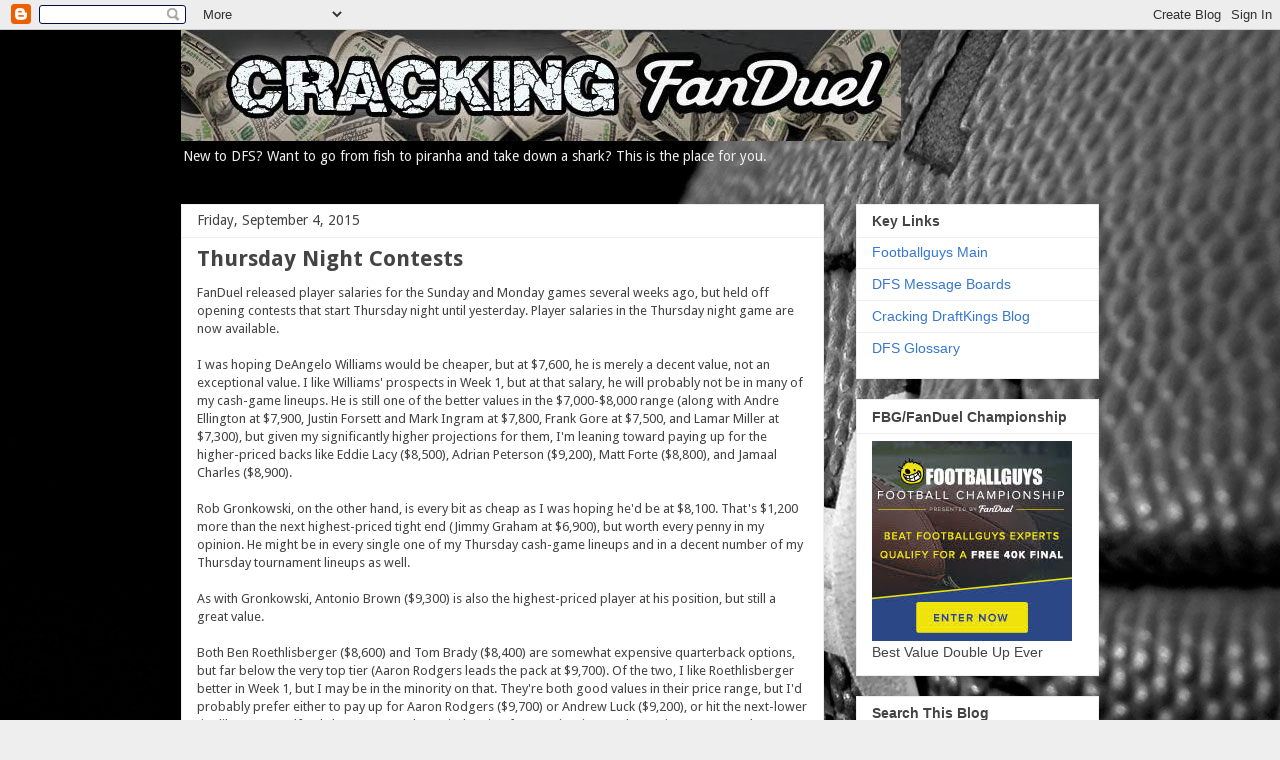

--- FILE ---
content_type: text/html; charset=UTF-8
request_url: http://crackingfanduel.footballguys.com/2015/09/thursday-night-contests.html
body_size: 16448
content:
<!DOCTYPE html>
<html class='v2' dir='ltr' xmlns='http://www.w3.org/1999/xhtml' xmlns:b='http://www.google.com/2005/gml/b' xmlns:data='http://www.google.com/2005/gml/data' xmlns:expr='http://www.google.com/2005/gml/expr'>
<head>
<link href='https://www.blogger.com/static/v1/widgets/335934321-css_bundle_v2.css' rel='stylesheet' type='text/css'/>
<meta content='width=1100' name='viewport'/>
<meta content='text/html; charset=UTF-8' http-equiv='Content-Type'/>
<meta content='blogger' name='generator'/>
<link href='http://crackingfanduel.footballguys.com/favicon.ico' rel='icon' type='image/x-icon'/>
<link href='http://crackingfanduel.footballguys.com/2015/09/thursday-night-contests.html' rel='canonical'/>
<link rel="alternate" type="application/atom+xml" title="Cracking FanDuel - Atom" href="http://crackingfanduel.footballguys.com/feeds/posts/default" />
<link rel="alternate" type="application/rss+xml" title="Cracking FanDuel - RSS" href="http://crackingfanduel.footballguys.com/feeds/posts/default?alt=rss" />
<link rel="service.post" type="application/atom+xml" title="Cracking FanDuel - Atom" href="https://www.blogger.com/feeds/4514069834406158982/posts/default" />

<link rel="alternate" type="application/atom+xml" title="Cracking FanDuel - Atom" href="http://crackingfanduel.footballguys.com/feeds/8458222404251061823/comments/default" />
<!--Can't find substitution for tag [blog.ieCssRetrofitLinks]-->
<meta content='http://crackingfanduel.footballguys.com/2015/09/thursday-night-contests.html' property='og:url'/>
<meta content='Thursday Night Contests' property='og:title'/>
<meta content='The definitive DFS blog covering the daily football scene at FanDuel.' property='og:description'/>
<title>Thursday Night Contests | Cracking FanDuel</title>
<style type='text/css'>@font-face{font-family:'Droid Sans';font-style:normal;font-weight:400;font-display:swap;src:url(//fonts.gstatic.com/s/droidsans/v19/SlGVmQWMvZQIdix7AFxXkHNSbRYXags.woff2)format('woff2');unicode-range:U+0000-00FF,U+0131,U+0152-0153,U+02BB-02BC,U+02C6,U+02DA,U+02DC,U+0304,U+0308,U+0329,U+2000-206F,U+20AC,U+2122,U+2191,U+2193,U+2212,U+2215,U+FEFF,U+FFFD;}@font-face{font-family:'Droid Sans';font-style:normal;font-weight:700;font-display:swap;src:url(//fonts.gstatic.com/s/droidsans/v19/SlGWmQWMvZQIdix7AFxXmMh3eDs1ZyHKpWg.woff2)format('woff2');unicode-range:U+0000-00FF,U+0131,U+0152-0153,U+02BB-02BC,U+02C6,U+02DA,U+02DC,U+0304,U+0308,U+0329,U+2000-206F,U+20AC,U+2122,U+2191,U+2193,U+2212,U+2215,U+FEFF,U+FFFD;}</style>
<style id='page-skin-1' type='text/css'><!--
/*
-----------------------------------------------
Blogger Template Style
Name:     Awesome Inc.
Designer: Tina Chen
URL:      tinachen.org
----------------------------------------------- */
/* Content
----------------------------------------------- */
body {
font: normal normal 13px Droid Sans;
color: #444444;
background: #eeeeee url(http://4.bp.blogspot.com/-CmvkEVRtYoY/VdpYul-loJI/AAAAAAAAajY/bzg3Qw8oe4Q/s0/FootballRight-small2.jpg) no-repeat fixed top left;
}
html body .content-outer {
min-width: 0;
max-width: 100%;
width: 100%;
}
a:link {
text-decoration: none;
color: #3778cd;
}
a:visited {
text-decoration: none;
color: #4d469c;
}
a:hover {
text-decoration: underline;
color: #3778cd;
}
.body-fauxcolumn-outer .cap-top {
position: absolute;
z-index: 1;
height: 276px;
width: 100%;
background: transparent none repeat-x scroll top left;
_background-image: none;
}
/* Columns
----------------------------------------------- */
.content-inner {
padding: 0;
}
.header-inner .section {
margin: 0 16px;
}
.tabs-inner .section {
margin: 0 16px;
}
.main-inner {
padding-top: 30px;
}
.main-inner .column-center-inner,
.main-inner .column-left-inner,
.main-inner .column-right-inner {
padding: 0 5px;
}
*+html body .main-inner .column-center-inner {
margin-top: -30px;
}
#layout .main-inner .column-center-inner {
margin-top: 0;
}
/* Header
----------------------------------------------- */
.header-outer {
margin: 0 0 0 0;
background: transparent none repeat scroll 0 0;
}
.Header h1 {
font: normal bold 40px Droid Sans;
color: #444444;
text-shadow: 0 0 -1px #000000;
}
.Header h1 a {
color: #444444;
}
.Header .description {
font: normal normal 14px Droid Sans;
color: #eeeeee;
}
.header-inner .Header .titlewrapper,
.header-inner .Header .descriptionwrapper {
padding-left: 0;
padding-right: 0;
margin-bottom: 0;
}
.header-inner .Header .titlewrapper {
padding-top: 22px;
}
/* Tabs
----------------------------------------------- */
.tabs-outer {
overflow: hidden;
position: relative;
background: #eeeeee url(//www.blogblog.com/1kt/awesomeinc/tabs_gradient_light.png) repeat scroll 0 0;
}
#layout .tabs-outer {
overflow: visible;
}
.tabs-cap-top, .tabs-cap-bottom {
position: absolute;
width: 100%;
border-top: 1px solid #999999;
}
.tabs-cap-bottom {
bottom: 0;
}
.tabs-inner .widget li a {
display: inline-block;
margin: 0;
padding: .6em 1.5em;
font: normal bold 14px Droid Sans;
color: #444444;
border-top: 1px solid #999999;
border-bottom: 1px solid #999999;
border-left: 1px solid #999999;
height: 16px;
line-height: 16px;
}
.tabs-inner .widget li:last-child a {
border-right: 1px solid #999999;
}
.tabs-inner .widget li.selected a, .tabs-inner .widget li a:hover {
background: #666666 url(//www.blogblog.com/1kt/awesomeinc/tabs_gradient_light.png) repeat-x scroll 0 -100px;
color: #ffffff;
}
/* Headings
----------------------------------------------- */
h2 {
font: normal bold 14px Arial, Tahoma, Helvetica, FreeSans, sans-serif;
color: #444444;
}
/* Widgets
----------------------------------------------- */
.main-inner .section {
margin: 0 27px;
padding: 0;
}
.main-inner .column-left-outer,
.main-inner .column-right-outer {
margin-top: 0;
}
#layout .main-inner .column-left-outer,
#layout .main-inner .column-right-outer {
margin-top: 0;
}
.main-inner .column-left-inner,
.main-inner .column-right-inner {
background: transparent none repeat 0 0;
-moz-box-shadow: 0 0 0 rgba(0, 0, 0, .2);
-webkit-box-shadow: 0 0 0 rgba(0, 0, 0, .2);
-goog-ms-box-shadow: 0 0 0 rgba(0, 0, 0, .2);
box-shadow: 0 0 0 rgba(0, 0, 0, .2);
-moz-border-radius: 0;
-webkit-border-radius: 0;
-goog-ms-border-radius: 0;
border-radius: 0;
}
#layout .main-inner .column-left-inner,
#layout .main-inner .column-right-inner {
margin-top: 0;
}
.sidebar .widget {
font: normal normal 14px Arial, Tahoma, Helvetica, FreeSans, sans-serif;
color: #444444;
}
.sidebar .widget a:link {
color: #3778cd;
}
.sidebar .widget a:visited {
color: #4d469c;
}
.sidebar .widget a:hover {
color: #3778cd;
}
.sidebar .widget h2 {
text-shadow: 0 0 -1px #000000;
}
.main-inner .widget {
background-color: #ffffff;
border: 1px solid #eeeeee;
padding: 0 15px 15px;
margin: 20px -16px;
-moz-box-shadow: 0 0 20px rgba(0, 0, 0, .2);
-webkit-box-shadow: 0 0 20px rgba(0, 0, 0, .2);
-goog-ms-box-shadow: 0 0 20px rgba(0, 0, 0, .2);
box-shadow: 0 0 20px rgba(0, 0, 0, .2);
-moz-border-radius: 0;
-webkit-border-radius: 0;
-goog-ms-border-radius: 0;
border-radius: 0;
}
.main-inner .widget h2 {
margin: 0 -15px;
padding: .6em 15px .5em;
border-bottom: 1px solid transparent;
}
.footer-inner .widget h2 {
padding: 0 0 .4em;
border-bottom: 1px solid transparent;
}
.main-inner .widget h2 + div, .footer-inner .widget h2 + div {
border-top: 1px solid #eeeeee;
padding-top: 8px;
}
.main-inner .widget .widget-content {
margin: 0 -15px;
padding: 7px 15px 0;
}
.main-inner .widget ul, .main-inner .widget #ArchiveList ul.flat {
margin: -8px -15px 0;
padding: 0;
list-style: none;
}
.main-inner .widget #ArchiveList {
margin: -8px 0 0;
}
.main-inner .widget ul li, .main-inner .widget #ArchiveList ul.flat li {
padding: .5em 15px;
text-indent: 0;
color: #666666;
border-top: 1px solid #eeeeee;
border-bottom: 1px solid transparent;
}
.main-inner .widget #ArchiveList ul li {
padding-top: .25em;
padding-bottom: .25em;
}
.main-inner .widget ul li:first-child, .main-inner .widget #ArchiveList ul.flat li:first-child {
border-top: none;
}
.main-inner .widget ul li:last-child, .main-inner .widget #ArchiveList ul.flat li:last-child {
border-bottom: none;
}
.post-body {
position: relative;
}
.main-inner .widget .post-body ul {
padding: 0 2.5em;
margin: .5em 0;
list-style: disc;
}
.main-inner .widget .post-body ul li {
padding: 0.25em 0;
margin-bottom: .25em;
color: #444444;
border: none;
}
.footer-inner .widget ul {
padding: 0;
list-style: none;
}
.widget .zippy {
color: #666666;
}
/* Posts
----------------------------------------------- */
body .main-inner .Blog {
padding: 0;
margin-bottom: 1em;
background-color: transparent;
border: none;
-moz-box-shadow: 0 0 0 rgba(0, 0, 0, 0);
-webkit-box-shadow: 0 0 0 rgba(0, 0, 0, 0);
-goog-ms-box-shadow: 0 0 0 rgba(0, 0, 0, 0);
box-shadow: 0 0 0 rgba(0, 0, 0, 0);
}
.main-inner .section:last-child .Blog:last-child {
padding: 0;
margin-bottom: 1em;
}
.main-inner .widget h2.date-header {
margin: 0 -15px 1px;
padding: 0 0 0 0;
font: normal normal 14px Droid Sans;
color: #444444;
background: transparent none no-repeat scroll top left;
border-top: 0 solid #eeeeee;
border-bottom: 1px solid transparent;
-moz-border-radius-topleft: 0;
-moz-border-radius-topright: 0;
-webkit-border-top-left-radius: 0;
-webkit-border-top-right-radius: 0;
border-top-left-radius: 0;
border-top-right-radius: 0;
position: static;
bottom: 100%;
right: 15px;
text-shadow: 0 0 -1px #000000;
}
.main-inner .widget h2.date-header span {
font: normal normal 14px Droid Sans;
display: block;
padding: .5em 15px;
border-left: 0 solid #eeeeee;
border-right: 0 solid #eeeeee;
}
.date-outer {
position: relative;
margin: 30px 0 20px;
padding: 0 15px;
background-color: #ffffff;
border: 1px solid #eeeeee;
-moz-box-shadow: 0 0 20px rgba(0, 0, 0, .2);
-webkit-box-shadow: 0 0 20px rgba(0, 0, 0, .2);
-goog-ms-box-shadow: 0 0 20px rgba(0, 0, 0, .2);
box-shadow: 0 0 20px rgba(0, 0, 0, .2);
-moz-border-radius: 0;
-webkit-border-radius: 0;
-goog-ms-border-radius: 0;
border-radius: 0;
}
.date-outer:first-child {
margin-top: 0;
}
.date-outer:last-child {
margin-bottom: 20px;
-moz-border-radius-bottomleft: 0;
-moz-border-radius-bottomright: 0;
-webkit-border-bottom-left-radius: 0;
-webkit-border-bottom-right-radius: 0;
-goog-ms-border-bottom-left-radius: 0;
-goog-ms-border-bottom-right-radius: 0;
border-bottom-left-radius: 0;
border-bottom-right-radius: 0;
}
.date-posts {
margin: 0 -15px;
padding: 0 15px;
clear: both;
}
.post-outer, .inline-ad {
border-top: 1px solid #eeeeee;
margin: 0 -15px;
padding: 15px 15px;
}
.post-outer {
padding-bottom: 10px;
}
.post-outer:first-child {
padding-top: 0;
border-top: none;
}
.post-outer:last-child, .inline-ad:last-child {
border-bottom: none;
}
.post-body {
position: relative;
}
.post-body img {
padding: 8px;
background: transparent;
border: 1px solid transparent;
-moz-box-shadow: 0 0 0 rgba(0, 0, 0, .2);
-webkit-box-shadow: 0 0 0 rgba(0, 0, 0, .2);
box-shadow: 0 0 0 rgba(0, 0, 0, .2);
-moz-border-radius: 0;
-webkit-border-radius: 0;
border-radius: 0;
}
h3.post-title, h4 {
font: normal bold 22px Droid Sans;
color: #444444;
}
h3.post-title a {
font: normal bold 22px Droid Sans;
color: #444444;
}
h3.post-title a:hover {
color: #3778cd;
text-decoration: underline;
}
.post-header {
margin: 0 0 1em;
}
.post-body {
line-height: 1.4;
}
.post-outer h2 {
color: #444444;
}
.post-footer {
margin: 1.5em 0 0;
}
#blog-pager {
padding: 15px;
font-size: 120%;
background-color: #ffffff;
border: 1px solid #eeeeee;
-moz-box-shadow: 0 0 20px rgba(0, 0, 0, .2);
-webkit-box-shadow: 0 0 20px rgba(0, 0, 0, .2);
-goog-ms-box-shadow: 0 0 20px rgba(0, 0, 0, .2);
box-shadow: 0 0 20px rgba(0, 0, 0, .2);
-moz-border-radius: 0;
-webkit-border-radius: 0;
-goog-ms-border-radius: 0;
border-radius: 0;
-moz-border-radius-topleft: 0;
-moz-border-radius-topright: 0;
-webkit-border-top-left-radius: 0;
-webkit-border-top-right-radius: 0;
-goog-ms-border-top-left-radius: 0;
-goog-ms-border-top-right-radius: 0;
border-top-left-radius: 0;
border-top-right-radius-topright: 0;
margin-top: 1em;
}
.blog-feeds, .post-feeds {
margin: 1em 0;
text-align: center;
color: #444444;
}
.blog-feeds a, .post-feeds a {
color: #3778cd;
}
.blog-feeds a:visited, .post-feeds a:visited {
color: #4d469c;
}
.blog-feeds a:hover, .post-feeds a:hover {
color: #3778cd;
}
.post-outer .comments {
margin-top: 2em;
}
/* Comments
----------------------------------------------- */
.comments .comments-content .icon.blog-author {
background-repeat: no-repeat;
background-image: url([data-uri]);
}
.comments .comments-content .loadmore a {
border-top: 1px solid #999999;
border-bottom: 1px solid #999999;
}
.comments .continue {
border-top: 2px solid #999999;
}
/* Footer
----------------------------------------------- */
.footer-outer {
margin: -20px 0 -1px;
padding: 20px 0 0;
color: #444444;
overflow: hidden;
}
.footer-fauxborder-left {
border-top: 1px solid #eeeeee;
background: #ffffff none repeat scroll 0 0;
-moz-box-shadow: 0 0 20px rgba(0, 0, 0, .2);
-webkit-box-shadow: 0 0 20px rgba(0, 0, 0, .2);
-goog-ms-box-shadow: 0 0 20px rgba(0, 0, 0, .2);
box-shadow: 0 0 20px rgba(0, 0, 0, .2);
margin: 0 -20px;
}
/* Mobile
----------------------------------------------- */
body.mobile {
background-size: auto;
}
.mobile .body-fauxcolumn-outer {
background: transparent none repeat scroll top left;
}
*+html body.mobile .main-inner .column-center-inner {
margin-top: 0;
}
.mobile .main-inner .widget {
padding: 0 0 15px;
}
.mobile .main-inner .widget h2 + div,
.mobile .footer-inner .widget h2 + div {
border-top: none;
padding-top: 0;
}
.mobile .footer-inner .widget h2 {
padding: 0.5em 0;
border-bottom: none;
}
.mobile .main-inner .widget .widget-content {
margin: 0;
padding: 7px 0 0;
}
.mobile .main-inner .widget ul,
.mobile .main-inner .widget #ArchiveList ul.flat {
margin: 0 -15px 0;
}
.mobile .main-inner .widget h2.date-header {
right: 0;
}
.mobile .date-header span {
padding: 0.4em 0;
}
.mobile .date-outer:first-child {
margin-bottom: 0;
border: 1px solid #eeeeee;
-moz-border-radius-topleft: 0;
-moz-border-radius-topright: 0;
-webkit-border-top-left-radius: 0;
-webkit-border-top-right-radius: 0;
-goog-ms-border-top-left-radius: 0;
-goog-ms-border-top-right-radius: 0;
border-top-left-radius: 0;
border-top-right-radius: 0;
}
.mobile .date-outer {
border-color: #eeeeee;
border-width: 0 1px 1px;
}
.mobile .date-outer:last-child {
margin-bottom: 0;
}
.mobile .main-inner {
padding: 0;
}
.mobile .header-inner .section {
margin: 0;
}
.mobile .post-outer, .mobile .inline-ad {
padding: 5px 0;
}
.mobile .tabs-inner .section {
margin: 0 10px;
}
.mobile .main-inner .widget h2 {
margin: 0;
padding: 0;
}
.mobile .main-inner .widget h2.date-header span {
padding: 0;
}
.mobile .main-inner .widget .widget-content {
margin: 0;
padding: 7px 0 0;
}
.mobile #blog-pager {
border: 1px solid transparent;
background: #ffffff none repeat scroll 0 0;
}
.mobile .main-inner .column-left-inner,
.mobile .main-inner .column-right-inner {
background: transparent none repeat 0 0;
-moz-box-shadow: none;
-webkit-box-shadow: none;
-goog-ms-box-shadow: none;
box-shadow: none;
}
.mobile .date-posts {
margin: 0;
padding: 0;
}
.mobile .footer-fauxborder-left {
margin: 0;
border-top: inherit;
}
.mobile .main-inner .section:last-child .Blog:last-child {
margin-bottom: 0;
}
.mobile-index-contents {
color: #444444;
}
.mobile .mobile-link-button {
background: #3778cd url(//www.blogblog.com/1kt/awesomeinc/tabs_gradient_light.png) repeat scroll 0 0;
}
.mobile-link-button a:link, .mobile-link-button a:visited {
color: #ffffff;
}
.mobile .tabs-inner .PageList .widget-content {
background: transparent;
border-top: 1px solid;
border-color: #999999;
color: #444444;
}
.mobile .tabs-inner .PageList .widget-content .pagelist-arrow {
border-left: 1px solid #999999;
}

--></style>
<style id='template-skin-1' type='text/css'><!--
body {
min-width: 950px;
}
.content-outer, .content-fauxcolumn-outer, .region-inner {
min-width: 950px;
max-width: 950px;
_width: 950px;
}
.main-inner .columns {
padding-left: 0px;
padding-right: 275px;
}
.main-inner .fauxcolumn-center-outer {
left: 0px;
right: 275px;
/* IE6 does not respect left and right together */
_width: expression(this.parentNode.offsetWidth -
parseInt("0px") -
parseInt("275px") + 'px');
}
.main-inner .fauxcolumn-left-outer {
width: 0px;
}
.main-inner .fauxcolumn-right-outer {
width: 275px;
}
.main-inner .column-left-outer {
width: 0px;
right: 100%;
margin-left: -0px;
}
.main-inner .column-right-outer {
width: 275px;
margin-right: -275px;
}
#layout {
min-width: 0;
}
#layout .content-outer {
min-width: 0;
width: 800px;
}
#layout .region-inner {
min-width: 0;
width: auto;
}
--></style>
<script type='text/javascript'>
        (function(i,s,o,g,r,a,m){i['GoogleAnalyticsObject']=r;i[r]=i[r]||function(){
        (i[r].q=i[r].q||[]).push(arguments)},i[r].l=1*new Date();a=s.createElement(o),
        m=s.getElementsByTagName(o)[0];a.async=1;a.src=g;m.parentNode.insertBefore(a,m)
        })(window,document,'script','https://www.google-analytics.com/analytics.js','ga');
        ga('create', 'UA-2062495-13', 'auto', 'blogger');
        ga('blogger.send', 'pageview');
      </script>
<script>
  (function(i,s,o,g,r,a,m){i['GoogleAnalyticsObject']=r;i[r]=i[r]||function(){
  (i[r].q=i[r].q||[]).push(arguments)},i[r].l=1*new Date();a=s.createElement(o),
  m=s.getElementsByTagName(o)[0];a.async=1;a.src=g;m.parentNode.insertBefore(a,m)
  })(window,document,'script','//www.google-analytics.com/analytics.js','ga');

  ga('create', 'UA-66868119-1', 'auto');
  ga('send', 'pageview');

</script>
<link href='https://www.blogger.com/dyn-css/authorization.css?targetBlogID=4514069834406158982&amp;zx=aa43b8b1-f13f-4690-9e8f-07b0e17b5c7b' media='none' onload='if(media!=&#39;all&#39;)media=&#39;all&#39;' rel='stylesheet'/><noscript><link href='https://www.blogger.com/dyn-css/authorization.css?targetBlogID=4514069834406158982&amp;zx=aa43b8b1-f13f-4690-9e8f-07b0e17b5c7b' rel='stylesheet'/></noscript>
<meta name='google-adsense-platform-account' content='ca-host-pub-1556223355139109'/>
<meta name='google-adsense-platform-domain' content='blogspot.com'/>

</head>
<body class='loading variant-light'>
<div class='navbar section' id='navbar' name='Navbar'><div class='widget Navbar' data-version='1' id='Navbar1'><script type="text/javascript">
    function setAttributeOnload(object, attribute, val) {
      if(window.addEventListener) {
        window.addEventListener('load',
          function(){ object[attribute] = val; }, false);
      } else {
        window.attachEvent('onload', function(){ object[attribute] = val; });
      }
    }
  </script>
<div id="navbar-iframe-container"></div>
<script type="text/javascript" src="https://apis.google.com/js/platform.js"></script>
<script type="text/javascript">
      gapi.load("gapi.iframes:gapi.iframes.style.bubble", function() {
        if (gapi.iframes && gapi.iframes.getContext) {
          gapi.iframes.getContext().openChild({
              url: 'https://www.blogger.com/navbar/4514069834406158982?po\x3d8458222404251061823\x26origin\x3dhttp://crackingfanduel.footballguys.com',
              where: document.getElementById("navbar-iframe-container"),
              id: "navbar-iframe"
          });
        }
      });
    </script><script type="text/javascript">
(function() {
var script = document.createElement('script');
script.type = 'text/javascript';
script.src = '//pagead2.googlesyndication.com/pagead/js/google_top_exp.js';
var head = document.getElementsByTagName('head')[0];
if (head) {
head.appendChild(script);
}})();
</script>
</div></div>
<div class='body-fauxcolumns'>
<div class='fauxcolumn-outer body-fauxcolumn-outer'>
<div class='cap-top'>
<div class='cap-left'></div>
<div class='cap-right'></div>
</div>
<div class='fauxborder-left'>
<div class='fauxborder-right'></div>
<div class='fauxcolumn-inner'>
</div>
</div>
<div class='cap-bottom'>
<div class='cap-left'></div>
<div class='cap-right'></div>
</div>
</div>
</div>
<div class='content'>
<div class='content-fauxcolumns'>
<div class='fauxcolumn-outer content-fauxcolumn-outer'>
<div class='cap-top'>
<div class='cap-left'></div>
<div class='cap-right'></div>
</div>
<div class='fauxborder-left'>
<div class='fauxborder-right'></div>
<div class='fauxcolumn-inner'>
</div>
</div>
<div class='cap-bottom'>
<div class='cap-left'></div>
<div class='cap-right'></div>
</div>
</div>
</div>
<div class='content-outer'>
<div class='content-cap-top cap-top'>
<div class='cap-left'></div>
<div class='cap-right'></div>
</div>
<div class='fauxborder-left content-fauxborder-left'>
<div class='fauxborder-right content-fauxborder-right'></div>
<div class='content-inner'>
<header>
<div class='header-outer'>
<div class='header-cap-top cap-top'>
<div class='cap-left'></div>
<div class='cap-right'></div>
</div>
<div class='fauxborder-left header-fauxborder-left'>
<div class='fauxborder-right header-fauxborder-right'></div>
<div class='region-inner header-inner'>
<div class='header section' id='header' name='Header'><div class='widget Header' data-version='1' id='Header1'>
<div id='header-inner'>
<a href='http://crackingfanduel.footballguys.com/' style='display: block'>
<img alt='Cracking FanDuel' height='111px; ' id='Header1_headerimg' src='https://blogger.googleusercontent.com/img/b/R29vZ2xl/AVvXsEgzdkhfkvsM_fqbO-osGhnNM58rsICPr_sScYEPGC8UEYeCX1u1JfvC7WajiXQNpVh1W3_yERq2VWGckFpABr1wng_EA66t4odanXfmwEMCQMFnqwdGgnvghn3GGsBXPPru8gRGG3loJ7E/s1600/cracking_fd_blog.jpg' style='display: block' width='720px; '/>
</a>
<div class='descriptionwrapper'>
<p class='description'><span>New to DFS? Want to go from fish to piranha and take down a shark? This is the place for you.</span></p>
</div>
</div>
</div></div>
</div>
</div>
<div class='header-cap-bottom cap-bottom'>
<div class='cap-left'></div>
<div class='cap-right'></div>
</div>
</div>
</header>
<div class='tabs-outer'>
<div class='tabs-cap-top cap-top'>
<div class='cap-left'></div>
<div class='cap-right'></div>
</div>
<div class='fauxborder-left tabs-fauxborder-left'>
<div class='fauxborder-right tabs-fauxborder-right'></div>
<div class='region-inner tabs-inner'>
<div class='tabs no-items section' id='crosscol' name='Cross-Column'></div>
<div class='tabs no-items section' id='crosscol-overflow' name='Cross-Column 2'></div>
</div>
</div>
<div class='tabs-cap-bottom cap-bottom'>
<div class='cap-left'></div>
<div class='cap-right'></div>
</div>
</div>
<div class='main-outer'>
<div class='main-cap-top cap-top'>
<div class='cap-left'></div>
<div class='cap-right'></div>
</div>
<div class='fauxborder-left main-fauxborder-left'>
<div class='fauxborder-right main-fauxborder-right'></div>
<div class='region-inner main-inner'>
<div class='columns fauxcolumns'>
<div class='fauxcolumn-outer fauxcolumn-center-outer'>
<div class='cap-top'>
<div class='cap-left'></div>
<div class='cap-right'></div>
</div>
<div class='fauxborder-left'>
<div class='fauxborder-right'></div>
<div class='fauxcolumn-inner'>
</div>
</div>
<div class='cap-bottom'>
<div class='cap-left'></div>
<div class='cap-right'></div>
</div>
</div>
<div class='fauxcolumn-outer fauxcolumn-left-outer'>
<div class='cap-top'>
<div class='cap-left'></div>
<div class='cap-right'></div>
</div>
<div class='fauxborder-left'>
<div class='fauxborder-right'></div>
<div class='fauxcolumn-inner'>
</div>
</div>
<div class='cap-bottom'>
<div class='cap-left'></div>
<div class='cap-right'></div>
</div>
</div>
<div class='fauxcolumn-outer fauxcolumn-right-outer'>
<div class='cap-top'>
<div class='cap-left'></div>
<div class='cap-right'></div>
</div>
<div class='fauxborder-left'>
<div class='fauxborder-right'></div>
<div class='fauxcolumn-inner'>
</div>
</div>
<div class='cap-bottom'>
<div class='cap-left'></div>
<div class='cap-right'></div>
</div>
</div>
<!-- corrects IE6 width calculation -->
<div class='columns-inner'>
<div class='column-center-outer'>
<div class='column-center-inner'>
<div class='main section' id='main' name='Main'><div class='widget Blog' data-version='1' id='Blog1'>
<div class='blog-posts hfeed'>

          <div class="date-outer">
        
<h2 class='date-header'><span>Friday, September 4, 2015</span></h2>

          <div class="date-posts">
        
<div class='post-outer'>
<div class='post hentry' itemprop='blogPost' itemscope='itemscope' itemtype='http://schema.org/BlogPosting'>
<meta content='4514069834406158982' itemprop='blogId'/>
<meta content='8458222404251061823' itemprop='postId'/>
<a name='8458222404251061823'></a>
<h3 class='post-title entry-title' itemprop='name'>
Thursday Night Contests
</h3>
<div class='post-header'>
<div class='post-header-line-1'></div>
</div>
<div class='post-body entry-content' id='post-body-8458222404251061823' itemprop='description articleBody'>
FanDuel released player salaries for the Sunday and Monday games several weeks ago, but held off opening contests that start Thursday night until yesterday. Player salaries in the Thursday night game are now available.<br />
<br />
I was hoping DeAngelo Williams would be cheaper, but at $7,600, he is merely a decent value, not an exceptional value. I like Williams' prospects in Week 1, but at that salary, he will probably not be in many of my cash-game lineups. He is still one of the better values in the $7,000-$8,000 range (along with Andre Ellington at $7,900, Justin Forsett and Mark Ingram at $7,800, Frank Gore at $7,500, and Lamar Miller at $7,300), but given my significantly higher projections for them, I'm leaning toward paying up for the higher-priced backs like Eddie Lacy ($8,500), Adrian Peterson ($9,200), Matt Forte ($8,800), and Jamaal Charles ($8,900).<br />
<br />
Rob Gronkowski, on the other hand, is every bit as cheap as I was hoping he'd be at $8,100. That's $1,200 more than the next highest-priced tight end (Jimmy Graham at $6,900), but worth every penny in my opinion. He might be in every single one of my Thursday cash-game lineups and in a decent number of my Thursday tournament lineups as well.<br />
<br />
As with Gronkowski, Antonio Brown ($9,300) is also the highest-priced player at his position, but still a great value.<br />
<br />
Both Ben Roethlisberger ($8,600) and Tom Brady ($8,400) are somewhat expensive quarterback options, but far below the very top tier (Aaron Rodgers leads the pack at $9,700). Of the two, I like Roethlisberger better in Week 1, but I may be in the minority on that. They're both good values in their price range, but I'd probably prefer either to pay up for Aaron Rodgers ($9,700) or Andrew Luck ($9,200), or hit the next-lower tier like Sam Bradford ($7,500), or go bargain-hunting for Jameis Winston ($6,900 in a great matchup vs. TEN) or Tyrod Taylor ($5,000, obviously priced as a backup).<br />
<br />
Jonas Gray ($6,400) is the best of the New England running backs in Week 1, but I'm really not comfortable projecting that backfield without LeGarrette Blount, so I won't play Gray in any cash games. (<b>Update 09/07/15:</b> The Patriots have released Jonas Gray, so now I'm definitely not including him in any of my lineups. I'm staying away from all Patriots RBs in Week 1.)<br />
<br />
There are a few bargain-basement wide receivers to consider from this game -- namely Marcus Wheaton at $5,700 and Danny Amendola at $5,600. But ultimately, I don't think they'll be in any of my lineups. The problem in cash games is that Devante Adams ($5,500) is a much better value in the same price range. The problem in tournaments is that players from Thursday night games are likely to have abnormally high ownership percentages -- so even if they have great games, you're not separating yourself from the pack as much as you'd like. That's okay for truly elite values like Gronkowski, but it's not what you want in your dart throws. Other players I'd rather take a chance on in that price range include&nbsp;Nelson Agholor ($5,500),&nbsp;Reuben Randle ($5,300), Eddie Royal ($5,000), and Stevie Johnson ($4,700).
<div style='clear: both;'></div>
</div>
<div class='post-footer'>
<div class='post-footer-line post-footer-line-1'><span class='post-author vcard'>
Posted by
<span class='fn' itemprop='author' itemscope='itemscope' itemtype='http://schema.org/Person'>
<meta content='https://www.blogger.com/profile/14148067652488456794' itemprop='url'/>
<a class='g-profile' href='https://www.blogger.com/profile/14148067652488456794' rel='author' title='author profile'>
<span itemprop='name'>maurile</span>
</a>
</span>
</span>
<span class='post-timestamp'>
at
<meta content='http://crackingfanduel.footballguys.com/2015/09/thursday-night-contests.html' itemprop='url'/>
<a class='timestamp-link' href='http://crackingfanduel.footballguys.com/2015/09/thursday-night-contests.html' rel='bookmark' title='permanent link'><abbr class='published' itemprop='datePublished' title='2015-09-04T13:23:00-07:00'>1:23&#8239;PM</abbr></a>
</span>
<span class='post-comment-link'>
</span>
<span class='post-icons'>
<span class='item-control blog-admin pid-1250864286'>
<a href='https://www.blogger.com/post-edit.g?blogID=4514069834406158982&postID=8458222404251061823&from=pencil' title='Edit Post'>
<img alt='' class='icon-action' height='18' src='https://resources.blogblog.com/img/icon18_edit_allbkg.gif' width='18'/>
</a>
</span>
</span>
<div class='post-share-buttons goog-inline-block'>
<a class='goog-inline-block share-button sb-email' href='https://www.blogger.com/share-post.g?blogID=4514069834406158982&postID=8458222404251061823&target=email' target='_blank' title='Email This'><span class='share-button-link-text'>Email This</span></a><a class='goog-inline-block share-button sb-blog' href='https://www.blogger.com/share-post.g?blogID=4514069834406158982&postID=8458222404251061823&target=blog' onclick='window.open(this.href, "_blank", "height=270,width=475"); return false;' target='_blank' title='BlogThis!'><span class='share-button-link-text'>BlogThis!</span></a><a class='goog-inline-block share-button sb-twitter' href='https://www.blogger.com/share-post.g?blogID=4514069834406158982&postID=8458222404251061823&target=twitter' target='_blank' title='Share to X'><span class='share-button-link-text'>Share to X</span></a><a class='goog-inline-block share-button sb-facebook' href='https://www.blogger.com/share-post.g?blogID=4514069834406158982&postID=8458222404251061823&target=facebook' onclick='window.open(this.href, "_blank", "height=430,width=640"); return false;' target='_blank' title='Share to Facebook'><span class='share-button-link-text'>Share to Facebook</span></a><a class='goog-inline-block share-button sb-pinterest' href='https://www.blogger.com/share-post.g?blogID=4514069834406158982&postID=8458222404251061823&target=pinterest' target='_blank' title='Share to Pinterest'><span class='share-button-link-text'>Share to Pinterest</span></a>
</div>
</div>
<div class='post-footer-line post-footer-line-2'><span class='post-labels'>
Labels:
<a href='http://crackingfanduel.footballguys.com/search/label/daily%20fantasy' rel='tag'>daily fantasy</a>,
<a href='http://crackingfanduel.footballguys.com/search/label/Daily%20Fantasy%20Sports' rel='tag'>Daily Fantasy Sports</a>,
<a href='http://crackingfanduel.footballguys.com/search/label/DFS' rel='tag'>DFS</a>,
<a href='http://crackingfanduel.footballguys.com/search/label/Week%201' rel='tag'>Week 1</a>
</span>
</div>
<div class='post-footer-line post-footer-line-3'><span class='post-location'>
</span>
</div>
</div>
</div>
<div class='comments' id='comments'>
<a name='comments'></a>
<h4>3 comments:</h4>
<div class='comments-content'>
<script async='async' src='' type='text/javascript'></script>
<script type='text/javascript'>
    (function() {
      var items = null;
      var msgs = null;
      var config = {};

// <![CDATA[
      var cursor = null;
      if (items && items.length > 0) {
        cursor = parseInt(items[items.length - 1].timestamp) + 1;
      }

      var bodyFromEntry = function(entry) {
        var text = (entry &&
                    ((entry.content && entry.content.$t) ||
                     (entry.summary && entry.summary.$t))) ||
            '';
        if (entry && entry.gd$extendedProperty) {
          for (var k in entry.gd$extendedProperty) {
            if (entry.gd$extendedProperty[k].name == 'blogger.contentRemoved') {
              return '<span class="deleted-comment">' + text + '</span>';
            }
          }
        }
        return text;
      }

      var parse = function(data) {
        cursor = null;
        var comments = [];
        if (data && data.feed && data.feed.entry) {
          for (var i = 0, entry; entry = data.feed.entry[i]; i++) {
            var comment = {};
            // comment ID, parsed out of the original id format
            var id = /blog-(\d+).post-(\d+)/.exec(entry.id.$t);
            comment.id = id ? id[2] : null;
            comment.body = bodyFromEntry(entry);
            comment.timestamp = Date.parse(entry.published.$t) + '';
            if (entry.author && entry.author.constructor === Array) {
              var auth = entry.author[0];
              if (auth) {
                comment.author = {
                  name: (auth.name ? auth.name.$t : undefined),
                  profileUrl: (auth.uri ? auth.uri.$t : undefined),
                  avatarUrl: (auth.gd$image ? auth.gd$image.src : undefined)
                };
              }
            }
            if (entry.link) {
              if (entry.link[2]) {
                comment.link = comment.permalink = entry.link[2].href;
              }
              if (entry.link[3]) {
                var pid = /.*comments\/default\/(\d+)\?.*/.exec(entry.link[3].href);
                if (pid && pid[1]) {
                  comment.parentId = pid[1];
                }
              }
            }
            comment.deleteclass = 'item-control blog-admin';
            if (entry.gd$extendedProperty) {
              for (var k in entry.gd$extendedProperty) {
                if (entry.gd$extendedProperty[k].name == 'blogger.itemClass') {
                  comment.deleteclass += ' ' + entry.gd$extendedProperty[k].value;
                } else if (entry.gd$extendedProperty[k].name == 'blogger.displayTime') {
                  comment.displayTime = entry.gd$extendedProperty[k].value;
                }
              }
            }
            comments.push(comment);
          }
        }
        return comments;
      };

      var paginator = function(callback) {
        if (hasMore()) {
          var url = config.feed + '?alt=json&v=2&orderby=published&reverse=false&max-results=50';
          if (cursor) {
            url += '&published-min=' + new Date(cursor).toISOString();
          }
          window.bloggercomments = function(data) {
            var parsed = parse(data);
            cursor = parsed.length < 50 ? null
                : parseInt(parsed[parsed.length - 1].timestamp) + 1
            callback(parsed);
            window.bloggercomments = null;
          }
          url += '&callback=bloggercomments';
          var script = document.createElement('script');
          script.type = 'text/javascript';
          script.src = url;
          document.getElementsByTagName('head')[0].appendChild(script);
        }
      };
      var hasMore = function() {
        return !!cursor;
      };
      var getMeta = function(key, comment) {
        if ('iswriter' == key) {
          var matches = !!comment.author
              && comment.author.name == config.authorName
              && comment.author.profileUrl == config.authorUrl;
          return matches ? 'true' : '';
        } else if ('deletelink' == key) {
          return config.baseUri + '/comment/delete/'
               + config.blogId + '/' + comment.id;
        } else if ('deleteclass' == key) {
          return comment.deleteclass;
        }
        return '';
      };

      var replybox = null;
      var replyUrlParts = null;
      var replyParent = undefined;

      var onReply = function(commentId, domId) {
        if (replybox == null) {
          // lazily cache replybox, and adjust to suit this style:
          replybox = document.getElementById('comment-editor');
          if (replybox != null) {
            replybox.height = '250px';
            replybox.style.display = 'block';
            replyUrlParts = replybox.src.split('#');
          }
        }
        if (replybox && (commentId !== replyParent)) {
          replybox.src = '';
          document.getElementById(domId).insertBefore(replybox, null);
          replybox.src = replyUrlParts[0]
              + (commentId ? '&parentID=' + commentId : '')
              + '#' + replyUrlParts[1];
          replyParent = commentId;
        }
      };

      var hash = (window.location.hash || '#').substring(1);
      var startThread, targetComment;
      if (/^comment-form_/.test(hash)) {
        startThread = hash.substring('comment-form_'.length);
      } else if (/^c[0-9]+$/.test(hash)) {
        targetComment = hash.substring(1);
      }

      // Configure commenting API:
      var configJso = {
        'maxDepth': config.maxThreadDepth
      };
      var provider = {
        'id': config.postId,
        'data': items,
        'loadNext': paginator,
        'hasMore': hasMore,
        'getMeta': getMeta,
        'onReply': onReply,
        'rendered': true,
        'initComment': targetComment,
        'initReplyThread': startThread,
        'config': configJso,
        'messages': msgs
      };

      var render = function() {
        if (window.goog && window.goog.comments) {
          var holder = document.getElementById('comment-holder');
          window.goog.comments.render(holder, provider);
        }
      };

      // render now, or queue to render when library loads:
      if (window.goog && window.goog.comments) {
        render();
      } else {
        window.goog = window.goog || {};
        window.goog.comments = window.goog.comments || {};
        window.goog.comments.loadQueue = window.goog.comments.loadQueue || [];
        window.goog.comments.loadQueue.push(render);
      }
    })();
// ]]>
  </script>
<div id='comment-holder'>
<div class="comment-thread toplevel-thread"><ol id="top-ra"><li class="comment" id="c2882109122317872080"><div class="avatar-image-container"><img src="//www.blogger.com/img/blogger_logo_round_35.png" alt=""/></div><div class="comment-block"><div class="comment-header"><cite class="user"><a href="https://www.blogger.com/profile/03157382482731958572" rel="nofollow">fnaf</a></cite><span class="icon user "></span><span class="datetime secondary-text"><a rel="nofollow" href="http://crackingfanduel.footballguys.com/2015/09/thursday-night-contests.html?showComment=1732178644597#c2882109122317872080">November 21, 2024 at 12:44&#8239;AM</a></span></div><p class="comment-content">Hours of delicious fun await those who are both seasoned puzzle enthusiasts and casual gamers seeking light entertainment with the <a href="https://quordlewordle.io" rel="nofollow">quordle</a> game.</p><span class="comment-actions secondary-text"><a class="comment-reply" target="_self" data-comment-id="2882109122317872080">Reply</a><span class="item-control blog-admin blog-admin pid-207296181"><a target="_self" href="https://www.blogger.com/comment/delete/4514069834406158982/2882109122317872080">Delete</a></span></span></div><div class="comment-replies"><div id="c2882109122317872080-rt" class="comment-thread inline-thread hidden"><span class="thread-toggle thread-expanded"><span class="thread-arrow"></span><span class="thread-count"><a target="_self">Replies</a></span></span><ol id="c2882109122317872080-ra" class="thread-chrome thread-expanded"><div></div><div id="c2882109122317872080-continue" class="continue"><a class="comment-reply" target="_self" data-comment-id="2882109122317872080">Reply</a></div></ol></div></div><div class="comment-replybox-single" id="c2882109122317872080-ce"></div></li><li class="comment" id="c664991774515585914"><div class="avatar-image-container"><img src="//www.blogger.com/img/blogger_logo_round_35.png" alt=""/></div><div class="comment-block"><div class="comment-header"><cite class="user"><a href="https://www.blogger.com/profile/15287639520630803867" rel="nofollow">Williamdonald</a></cite><span class="icon user "></span><span class="datetime secondary-text"><a rel="nofollow" href="http://crackingfanduel.footballguys.com/2015/09/thursday-night-contests.html?showComment=1768834141438#c664991774515585914">January 19, 2026 at 6:49&#8239;AM</a></span></div><p class="comment-content">I like Roethlisberger better in Week 1, but I may be in the minority on that. They&#39;re both good values in their price range, but I&#39;d probably prefer either to pay up for Aaron Rodgers ($9,700) or Andrew Luck ($9,200), or hit the next-lower tier like Sam Bradford ($7,500), or go bargain-hunting for Jameis Winston<br><a href="https://mcwphilippines.org/zula-casino" rel="nofollow">Zula Casino</a></p><span class="comment-actions secondary-text"><a class="comment-reply" target="_self" data-comment-id="664991774515585914">Reply</a><span class="item-control blog-admin blog-admin pid-1819589517"><a target="_self" href="https://www.blogger.com/comment/delete/4514069834406158982/664991774515585914">Delete</a></span></span></div><div class="comment-replies"><div id="c664991774515585914-rt" class="comment-thread inline-thread hidden"><span class="thread-toggle thread-expanded"><span class="thread-arrow"></span><span class="thread-count"><a target="_self">Replies</a></span></span><ol id="c664991774515585914-ra" class="thread-chrome thread-expanded"><div></div><div id="c664991774515585914-continue" class="continue"><a class="comment-reply" target="_self" data-comment-id="664991774515585914">Reply</a></div></ol></div></div><div class="comment-replybox-single" id="c664991774515585914-ce"></div></li><li class="comment" id="c5748230092737480751"><div class="avatar-image-container"><img src="//www.blogger.com/img/blogger_logo_round_35.png" alt=""/></div><div class="comment-block"><div class="comment-header"><cite class="user"><a href="https://www.blogger.com/profile/18409232219630901936" rel="nofollow">Michele</a></cite><span class="icon user "></span><span class="datetime secondary-text"><a rel="nofollow" href="http://crackingfanduel.footballguys.com/2015/09/thursday-night-contests.html?showComment=1768862370682#c5748230092737480751">January 19, 2026 at 2:39&#8239;PM</a></span></div><p class="comment-content">Thanks for the update! It&#39;s great to see player salaries for the Thursday night games now available&#8212;will definitely help with lineup decisions. Appreciate the transparency and timing in releasing this <a href="https://zeekly.co.uk/" rel="nofollow">technology</a> information.</p><span class="comment-actions secondary-text"><a class="comment-reply" target="_self" data-comment-id="5748230092737480751">Reply</a><span class="item-control blog-admin blog-admin pid-279008778"><a target="_self" href="https://www.blogger.com/comment/delete/4514069834406158982/5748230092737480751">Delete</a></span></span></div><div class="comment-replies"><div id="c5748230092737480751-rt" class="comment-thread inline-thread hidden"><span class="thread-toggle thread-expanded"><span class="thread-arrow"></span><span class="thread-count"><a target="_self">Replies</a></span></span><ol id="c5748230092737480751-ra" class="thread-chrome thread-expanded"><div></div><div id="c5748230092737480751-continue" class="continue"><a class="comment-reply" target="_self" data-comment-id="5748230092737480751">Reply</a></div></ol></div></div><div class="comment-replybox-single" id="c5748230092737480751-ce"></div></li></ol><div id="top-continue" class="continue"><a class="comment-reply" target="_self">Add comment</a></div><div class="comment-replybox-thread" id="top-ce"></div><div class="loadmore hidden" data-post-id="8458222404251061823"><a target="_self">Load more...</a></div></div>
</div>
</div>
<p class='comment-footer'>
<div class='comment-form'>
<a name='comment-form'></a>
<p>
</p>
<a href='https://www.blogger.com/comment/frame/4514069834406158982?po=8458222404251061823&hl=en&saa=85391&origin=http://crackingfanduel.footballguys.com' id='comment-editor-src'></a>
<iframe allowtransparency='true' class='blogger-iframe-colorize blogger-comment-from-post' frameborder='0' height='410px' id='comment-editor' name='comment-editor' src='' width='100%'></iframe>
<script src='https://www.blogger.com/static/v1/jsbin/2830521187-comment_from_post_iframe.js' type='text/javascript'></script>
<script type='text/javascript'>
      BLOG_CMT_createIframe('https://www.blogger.com/rpc_relay.html');
    </script>
</div>
</p>
<div id='backlinks-container'>
<div id='Blog1_backlinks-container'>
</div>
</div>
</div>
</div>

        </div></div>
      
</div>
<div class='blog-pager' id='blog-pager'>
<span id='blog-pager-newer-link'>
<a class='blog-pager-newer-link' href='http://crackingfanduel.footballguys.com/2015/09/weekly-spotlight.html' id='Blog1_blog-pager-newer-link' title='Newer Post'>Newer Post</a>
</span>
<span id='blog-pager-older-link'>
<a class='blog-pager-older-link' href='http://crackingfanduel.footballguys.com/2015/09/fanduel-cfb-interactive-value-chart.html' id='Blog1_blog-pager-older-link' title='Older Post'>Older Post</a>
</span>
<a class='home-link' href='http://crackingfanduel.footballguys.com/'>Home</a>
</div>
<div class='clear'></div>
<div class='post-feeds'>
<div class='feed-links'>
Subscribe to:
<a class='feed-link' href='http://crackingfanduel.footballguys.com/feeds/8458222404251061823/comments/default' target='_blank' type='application/atom+xml'>Post Comments (Atom)</a>
</div>
</div>
</div></div>
</div>
</div>
<div class='column-left-outer'>
<div class='column-left-inner'>
<aside>
</aside>
</div>
</div>
<div class='column-right-outer'>
<div class='column-right-inner'>
<aside>
<div class='sidebar section' id='sidebar-right-1'><div class='widget LinkList' data-version='1' id='LinkList1'>
<h2>Key Links</h2>
<div class='widget-content'>
<ul>
<li><a href='http://footballguys.com'>Footballguys Main</a></li>
<li><a href='https://forums.footballguys.com/forum/index.php?/forum/43-daily-fantasy-sports/'>DFS Message Boards</a></li>
<li><a href='http://crackingdraftkings.footballguys.com'>Cracking DraftKings Blog</a></li>
<li><a href='http://subscribers.footballguys.com/apps/article.php?article=DFS_glossary'>DFS Glossary</a></li>
</ul>
<div class='clear'></div>
</div>
</div><div class='widget Image' data-version='1' id='Image1'>
<h2>FBG/FanDuel Championship</h2>
<div class='widget-content'>
<a href='https://www.fanduel.com/footballguys-championship?btag=a_6928b_1103c_&p=FBG2015'>
<img alt='FBG/FanDuel Championship' height='200' id='Image1_img' src='https://blogger.googleusercontent.com/img/b/R29vZ2xl/AVvXsEieJytNlENqxYM_KcshqI2DuoNp7Z78dbjAvSDYjOt6QBh-RCCF1d4co3vDOv3AN40cksXe06ZE0UZiZm2AkeX69oP1UfQePzBaV0lPvwmNuAG2RIHCdnvl1xqneSML7kYbtXfwDTT8Hro/s211/fbg_fanduel2.jpg' width='200'/>
</a>
<br/>
<span class='caption'>Best Value Double Up Ever</span>
</div>
<div class='clear'></div>
</div><div class='widget BlogSearch' data-version='1' id='BlogSearch1'>
<h2 class='title'>Search This Blog</h2>
<div class='widget-content'>
<div id='BlogSearch1_form'>
<form action='http://crackingfanduel.footballguys.com/search' class='gsc-search-box' target='_top'>
<table cellpadding='0' cellspacing='0' class='gsc-search-box'>
<tbody>
<tr>
<td class='gsc-input'>
<input autocomplete='off' class='gsc-input' name='q' size='10' title='search' type='text' value=''/>
</td>
<td class='gsc-search-button'>
<input class='gsc-search-button' title='search' type='submit' value='Search'/>
</td>
</tr>
</tbody>
</table>
</form>
</div>
</div>
<div class='clear'></div>
</div><div class='widget BlogArchive' data-version='1' id='BlogArchive1'>
<h2>Blog Archive</h2>
<div class='widget-content'>
<div id='ArchiveList'>
<div id='BlogArchive1_ArchiveList'>
<ul class='hierarchy'>
<li class='archivedate collapsed'>
<a class='toggle' href='javascript:void(0)'>
<span class='zippy'>

        &#9658;&#160;
      
</span>
</a>
<a class='post-count-link' href='http://crackingfanduel.footballguys.com/2016/'>
2016
</a>
<span class='post-count' dir='ltr'>(13)</span>
<ul class='hierarchy'>
<li class='archivedate collapsed'>
<a class='toggle' href='javascript:void(0)'>
<span class='zippy'>

        &#9658;&#160;
      
</span>
</a>
<a class='post-count-link' href='http://crackingfanduel.footballguys.com/2016/01/'>
January
</a>
<span class='post-count' dir='ltr'>(13)</span>
</li>
</ul>
</li>
</ul>
<ul class='hierarchy'>
<li class='archivedate expanded'>
<a class='toggle' href='javascript:void(0)'>
<span class='zippy toggle-open'>

        &#9660;&#160;
      
</span>
</a>
<a class='post-count-link' href='http://crackingfanduel.footballguys.com/2015/'>
2015
</a>
<span class='post-count' dir='ltr'>(226)</span>
<ul class='hierarchy'>
<li class='archivedate collapsed'>
<a class='toggle' href='javascript:void(0)'>
<span class='zippy'>

        &#9658;&#160;
      
</span>
</a>
<a class='post-count-link' href='http://crackingfanduel.footballguys.com/2015/12/'>
December
</a>
<span class='post-count' dir='ltr'>(35)</span>
</li>
</ul>
<ul class='hierarchy'>
<li class='archivedate collapsed'>
<a class='toggle' href='javascript:void(0)'>
<span class='zippy'>

        &#9658;&#160;
      
</span>
</a>
<a class='post-count-link' href='http://crackingfanduel.footballguys.com/2015/11/'>
November
</a>
<span class='post-count' dir='ltr'>(32)</span>
</li>
</ul>
<ul class='hierarchy'>
<li class='archivedate collapsed'>
<a class='toggle' href='javascript:void(0)'>
<span class='zippy'>

        &#9658;&#160;
      
</span>
</a>
<a class='post-count-link' href='http://crackingfanduel.footballguys.com/2015/10/'>
October
</a>
<span class='post-count' dir='ltr'>(64)</span>
</li>
</ul>
<ul class='hierarchy'>
<li class='archivedate expanded'>
<a class='toggle' href='javascript:void(0)'>
<span class='zippy toggle-open'>

        &#9660;&#160;
      
</span>
</a>
<a class='post-count-link' href='http://crackingfanduel.footballguys.com/2015/09/'>
September
</a>
<span class='post-count' dir='ltr'>(66)</span>
<ul class='posts'>
<li><a href='http://crackingfanduel.footballguys.com/2015/09/trust-or-fade-thursday-slate-injury.html'>Trust or Fade: Thursday Slate Injury Expectations</a></li>
<li><a href='http://crackingfanduel.footballguys.com/2015/09/hurricane-warning-fade-philadelphia-vs.html'>Hurricane Warning: Fade Philadelphia vs. Washington</a></li>
<li><a href='http://crackingfanduel.footballguys.com/2015/09/footballguys-free-content-week-4-only.html'>Week 4 Fanduel NFL Free-For-All</a></li>
<li><a href='http://crackingfanduel.footballguys.com/2015/09/fanduel-survivor-just-5-and-ton-of-fun.html'>FanDuel Survivor - Just $5 and a TON of fun</a></li>
<li><a href='http://crackingfanduel.footballguys.com/2015/09/a-counter-strategy-i-use-in-cash-games.html'>A Counter Strategy I Use in Cash Games</a></li>
<li><a href='http://crackingfanduel.footballguys.com/2015/09/trust-or-fade-sunday-injury-expectations_26.html'>Trust or Fade: Sunday Injury Expectations</a></li>
<li><a href='http://crackingfanduel.footballguys.com/2015/09/medical-check_26.html'>Medical Check</a></li>
<li><a href='http://crackingfanduel.footballguys.com/2015/09/projecting-ownership-percentage-week-3.html'>Projecting Ownership Percentage: Week 3 Preview</a></li>
<li><a href='http://crackingfanduel.footballguys.com/2015/09/contrarian-plays-week-3.html'>Contrarian Plays: Week 3</a></li>
<li><a href='http://crackingfanduel.footballguys.com/2015/09/fades-and-loss-leaders-week-3.html'>Fades and Loss Leaders: Week 3</a></li>
<li><a href='http://crackingfanduel.footballguys.com/2015/09/i-just-posted-my-fanduel-stacks-of-week.html'>FanDuel Week 3 Starting Stacks</a></li>
<li><a href='http://crackingfanduel.footballguys.com/2015/09/weekly-fanduel-show-on-audible_25.html'>Week 3 FanDuel Show on The Audible</a></li>
<li><a href='http://crackingfanduel.footballguys.com/2015/09/week-3-footballguys-rotogrinders-show.html'>Week 3 Footballguys + Rotogrinders Show</a></li>
<li><a href='http://crackingfanduel.footballguys.com/2015/09/fanduel-sunday-cash-lineups.html'>FanDuel Sunday Cash Lineups</a></li>
<li><a href='http://crackingfanduel.footballguys.com/2015/09/staff-thursday-cash-plays-week-3.html'>Staff Thursday Cash Plays - Week 3</a></li>
<li><a href='http://crackingfanduel.footballguys.com/2015/09/thursday-night-spotlight_24.html'>Thursday Night Spotlight</a></li>
<li><a href='http://crackingfanduel.footballguys.com/2015/09/trust-or-fade-thursday-injury.html'>Trust or Fade: Thursday Injury Expectations</a></li>
<li><a href='http://crackingfanduel.footballguys.com/2015/09/fanduel-player-interview-mppe12.html'>FanDuel Player Interview: mppe12</a></li>
<li><a href='http://crackingfanduel.footballguys.com/2015/09/musings-on-fanduelarian-foster-and.html'>Musings on FanDuel/Arian Foster and the Houston OL</a></li>
<li><a href='http://crackingfanduel.footballguys.com/2015/09/week-2-last-minute-injury-reactions.html'>Week 2: Last-Minute Injury Reactions</a></li>
<li><a href='http://crackingfanduel.footballguys.com/2015/09/trust-or-fade-sunday-morning-injury.html'>Trust or Fade: Sunday Morning Injury Expectations</a></li>
<li><a href='http://crackingfanduel.footballguys.com/2015/09/projecting-ownership-fanduel-week-2.html'>Projecting Ownership: FanDuel Week 2</a></li>
<li><a href='http://crackingfanduel.footballguys.com/2015/09/contrarian-plays-week-2.html'>Contrarian Plays: Week 2</a></li>
<li><a href='http://crackingfanduel.footballguys.com/2015/09/medical-check.html'>Medical Check</a></li>
<li><a href='http://crackingfanduel.footballguys.com/2015/09/fades-and-loss-leaders-week-2.html'>Fades and Loss Leaders: Week 2</a></li>
<li><a href='http://crackingfanduel.footballguys.com/2015/09/fanduel-roundtable.html'>FanDuel Roundtable</a></li>
<li><a href='http://crackingfanduel.footballguys.com/2015/09/sunday-staff-cash-plays-fanduel-week-2.html'>Sunday Staff Cash Plays - FanDuel Week 2</a></li>
<li><a href='http://crackingfanduel.footballguys.com/2015/09/weekly-fanduel-show-on-audible_18.html'>Weekly FanDuel Show on The Audible</a></li>
<li><a href='http://crackingfanduel.footballguys.com/2015/09/fanduel-week-2-starting-stacks.html'>FanDuel Week 2 Starting Stacks</a></li>
<li><a href='http://crackingfanduel.footballguys.com/2015/09/early-fanduel-ownership-highlights.html'>Early FanDuel Ownership Highlights</a></li>
<li><a href='http://crackingfanduel.footballguys.com/2015/09/week-2-footballguys-rotogrinders-show.html'>Week 2 Footballguys + Rotogrinders Show</a></li>
<li><a href='http://crackingfanduel.footballguys.com/2015/09/staff-thursday-cash-plays-week-2.html'>Staff Thursday Cash Plays - Week 2</a></li>
<li><a href='http://crackingfanduel.footballguys.com/2015/09/musings-on-fanduel-pk-position.html'>Musings on FanDuel PK position - Arrowhead and Met...</a></li>
<li><a href='http://crackingfanduel.footballguys.com/2015/09/cfb-thursfri-college-football-scratchpad.html'>CFB: Thurs/Fri - College Football Scratchpad</a></li>
<li><a href='http://crackingfanduel.footballguys.com/2015/09/thursday-night-spotlight.html'>Thursday Night Spotlight</a></li>
<li><a href='http://crackingfanduel.footballguys.com/2015/09/exposed-week-2.html'>Exposed: Week 2</a></li>
<li><a href='http://crackingfanduel.footballguys.com/2015/09/trust-or-fade-thursday-night-injury.html'>Trust or Fade: Thursday Night Injury Expectations</a></li>
<li><a href='http://crackingfanduel.footballguys.com/2015/09/sunday-million-week-1-recap.html'>Sunday Million Week 1 Recap</a></li>
<li><a href='http://crackingfanduel.footballguys.com/2015/09/fanduel-cash-lineup-recap-week-1.html'>FanDuel Cash Lineup Recap: Week 1</a></li>
<li><a href='http://crackingfanduel.footballguys.com/2015/09/cfb-week-2-recap-pac-12-conference.html'>CFB Week 2 Recap: Pac-12 Conference</a></li>
<li><a href='http://crackingfanduel.footballguys.com/2015/09/musings-on-fanduel-week-1-615-on-week.html'>Musings on FanDuel Week 1 - +61.5% on the Week; Re...</a></li>
<li><a href='http://crackingfanduel.footballguys.com/2015/09/trust-or-fade-sunday-injury-expectations.html'>Trust or Fade: Sunday Injury Expectations</a></li>
<li><a href='http://crackingfanduel.footballguys.com/2015/09/there-are-some-key-injuries-to-monitor.html'>There are some key injuries to monitor this week i...</a></li>
<li><a href='http://crackingfanduel.footballguys.com/2015/09/how-much-does-roster-uniqueness-matter.html'>How Much Does Roster Uniqueness Matter?</a></li>
<li><a href='http://crackingfanduel.footballguys.com/2015/09/early-look-at-my-thursday-cash-game.html'>Early look at my Thursday Cash Game Results</a></li>
<li><a href='http://crackingfanduel.footballguys.com/2015/09/staff-sunday-cash-plays.html'>Staff Sunday Cash Plays</a></li>
<li><a href='http://crackingfanduel.footballguys.com/2015/09/fanduel-week-1-starting-stacks.html'>FanDuel Week 1 Starting Stacks</a></li>
<li><a href='http://crackingfanduel.footballguys.com/2015/09/the-searching-for-uniqueness-teams-for.html'>The &#39;Searching for Uniqueness&#39; Teams for Week 1</a></li>
<li><a href='http://crackingfanduel.footballguys.com/2015/09/fanduel-week-1-ownership-rates.html'>FanDuel Week 1 Ownership Rates</a></li>
<li><a href='http://crackingfanduel.footballguys.com/2015/09/weekly-fanduel-show-on-audible.html'>Weekly FanDuel Show on The Audible</a></li>
<li><a href='http://crackingfanduel.footballguys.com/2015/09/footballguys-on-rotogrinders.html'>Footballguys on Rotogrinders</a></li>
<li><a href='http://crackingfanduel.footballguys.com/2015/09/staff-thursday-cash-plays.html'>Staff Thursday Cash Plays</a></li>
<li><a href='http://crackingfanduel.footballguys.com/2015/09/the-forgotten-gpp-stack.html'>The Forgotten GPP Stack</a></li>
<li><a href='http://crackingfanduel.footballguys.com/2015/09/musings-on-minnesota-offensive-line.html'>Musings on Minnesota Offensive Line - Adrian Peter...</a></li>
<li><a href='http://crackingfanduel.footballguys.com/2015/09/sweet-new-fanduel-contests.html'>Sweet, New FanDuel Contests</a></li>
<li><a href='http://crackingfanduel.footballguys.com/2015/09/what-to-expect-in-tonights-game.html'>What to expect in tonight&#39;s game</a></li>
<li><a href='http://crackingfanduel.footballguys.com/2015/09/trust-or-fade-injury-updates-for.html'>Trust or Fade: Injury Updates for Thursday Lineups</a></li>
<li><a href='http://crackingfanduel.footballguys.com/2015/09/we-all-know-itso-lets-not-fight-it.html'>We all Know It...So Let&#39;s Not Fight It...</a></li>
<li><a href='http://crackingfanduel.footballguys.com/2015/09/weekly-fanduel-coverage-by-footballguys.html'>Weekly FanDuel Coverage by Footballguys</a></li>
<li><a href='http://crackingfanduel.footballguys.com/2015/09/fanduel-exposed-excerpt-for-week-1.html'>FanDuel Exposed Excerpt for Week 1</a></li>
<li><a href='http://crackingfanduel.footballguys.com/2015/09/want-wisdom-of-staff-weve-got-it.html'>Want the Wisdom of the Staff? We&#39;ve Got It</a></li>
<li><a href='http://crackingfanduel.footballguys.com/2015/09/new-footballguys-rotogrinders-show.html'>New Footballguys RotoGrinders Show</a></li>
<li><a href='http://crackingfanduel.footballguys.com/2015/09/fanduel-consistency-rankings-tight-ends.html'>FanDuel Consistency Rankings: Tight Ends</a></li>
<li><a href='http://crackingfanduel.footballguys.com/2015/09/weekly-spotlight.html'>Weekly Spotlight</a></li>
<li><a href='http://crackingfanduel.footballguys.com/2015/09/thursday-night-contests.html'>Thursday Night Contests</a></li>
<li><a href='http://crackingfanduel.footballguys.com/2015/09/fanduel-cfb-interactive-value-chart.html'>FanDuel CFB Interactive Value Chart</a></li>
</ul>
</li>
</ul>
<ul class='hierarchy'>
<li class='archivedate collapsed'>
<a class='toggle' href='javascript:void(0)'>
<span class='zippy'>

        &#9658;&#160;
      
</span>
</a>
<a class='post-count-link' href='http://crackingfanduel.footballguys.com/2015/08/'>
August
</a>
<span class='post-count' dir='ltr'>(29)</span>
</li>
</ul>
</li>
</ul>
</div>
</div>
<div class='clear'></div>
</div>
</div></div>
</aside>
</div>
</div>
</div>
<div style='clear: both'></div>
<!-- columns -->
</div>
<!-- main -->
</div>
</div>
<div class='main-cap-bottom cap-bottom'>
<div class='cap-left'></div>
<div class='cap-right'></div>
</div>
</div>
<footer>
<div class='footer-outer'>
<div class='footer-cap-top cap-top'>
<div class='cap-left'></div>
<div class='cap-right'></div>
</div>
<div class='fauxborder-left footer-fauxborder-left'>
<div class='fauxborder-right footer-fauxborder-right'></div>
<div class='region-inner footer-inner'>
<div class='foot no-items section' id='footer-1'></div>
<!-- outside of the include in order to lock Attribution widget -->
<div class='foot section' id='footer-3' name='Footer'><div class='widget Attribution' data-version='1' id='Attribution1'>
<div class='widget-content' style='text-align: center;'>
Content created by Footballguys.com -----. Awesome Inc. theme. Powered by <a href='https://www.blogger.com' target='_blank'>Blogger</a>.
</div>
<div class='clear'></div>
</div></div>
</div>
</div>
<div class='footer-cap-bottom cap-bottom'>
<div class='cap-left'></div>
<div class='cap-right'></div>
</div>
</div>
</footer>
<!-- content -->
</div>
</div>
<div class='content-cap-bottom cap-bottom'>
<div class='cap-left'></div>
<div class='cap-right'></div>
</div>
</div>
</div>
<script type='text/javascript'>
    window.setTimeout(function() {
        document.body.className = document.body.className.replace('loading', '');
      }, 10);
  </script>

<script type="text/javascript" src="https://www.blogger.com/static/v1/widgets/2028843038-widgets.js"></script>
<script type='text/javascript'>
window['__wavt'] = 'AOuZoY6kNdukCxtxWxsRAQSNdA5upKn63w:1770073793025';_WidgetManager._Init('//www.blogger.com/rearrange?blogID\x3d4514069834406158982','//crackingfanduel.footballguys.com/2015/09/thursday-night-contests.html','4514069834406158982');
_WidgetManager._SetDataContext([{'name': 'blog', 'data': {'blogId': '4514069834406158982', 'title': 'Cracking FanDuel', 'url': 'http://crackingfanduel.footballguys.com/2015/09/thursday-night-contests.html', 'canonicalUrl': 'http://crackingfanduel.footballguys.com/2015/09/thursday-night-contests.html', 'homepageUrl': 'http://crackingfanduel.footballguys.com/', 'searchUrl': 'http://crackingfanduel.footballguys.com/search', 'canonicalHomepageUrl': 'http://crackingfanduel.footballguys.com/', 'blogspotFaviconUrl': 'http://crackingfanduel.footballguys.com/favicon.ico', 'bloggerUrl': 'https://www.blogger.com', 'hasCustomDomain': true, 'httpsEnabled': false, 'enabledCommentProfileImages': true, 'gPlusViewType': 'FILTERED_POSTMOD', 'adultContent': false, 'analyticsAccountNumber': 'UA-2062495-13', 'encoding': 'UTF-8', 'locale': 'en', 'localeUnderscoreDelimited': 'en', 'languageDirection': 'ltr', 'isPrivate': false, 'isMobile': false, 'isMobileRequest': false, 'mobileClass': '', 'isPrivateBlog': false, 'isDynamicViewsAvailable': true, 'feedLinks': '\x3clink rel\x3d\x22alternate\x22 type\x3d\x22application/atom+xml\x22 title\x3d\x22Cracking FanDuel - Atom\x22 href\x3d\x22http://crackingfanduel.footballguys.com/feeds/posts/default\x22 /\x3e\n\x3clink rel\x3d\x22alternate\x22 type\x3d\x22application/rss+xml\x22 title\x3d\x22Cracking FanDuel - RSS\x22 href\x3d\x22http://crackingfanduel.footballguys.com/feeds/posts/default?alt\x3drss\x22 /\x3e\n\x3clink rel\x3d\x22service.post\x22 type\x3d\x22application/atom+xml\x22 title\x3d\x22Cracking FanDuel - Atom\x22 href\x3d\x22https://www.blogger.com/feeds/4514069834406158982/posts/default\x22 /\x3e\n\n\x3clink rel\x3d\x22alternate\x22 type\x3d\x22application/atom+xml\x22 title\x3d\x22Cracking FanDuel - Atom\x22 href\x3d\x22http://crackingfanduel.footballguys.com/feeds/8458222404251061823/comments/default\x22 /\x3e\n', 'meTag': '', 'adsenseHostId': 'ca-host-pub-1556223355139109', 'adsenseHasAds': false, 'adsenseAutoAds': false, 'boqCommentIframeForm': true, 'loginRedirectParam': '', 'isGoogleEverywhereLinkTooltipEnabled': true, 'view': '', 'dynamicViewsCommentsSrc': '//www.blogblog.com/dynamicviews/4224c15c4e7c9321/js/comments.js', 'dynamicViewsScriptSrc': '//www.blogblog.com/dynamicviews/11a96e393c290310', 'plusOneApiSrc': 'https://apis.google.com/js/platform.js', 'disableGComments': true, 'interstitialAccepted': false, 'sharing': {'platforms': [{'name': 'Get link', 'key': 'link', 'shareMessage': 'Get link', 'target': ''}, {'name': 'Facebook', 'key': 'facebook', 'shareMessage': 'Share to Facebook', 'target': 'facebook'}, {'name': 'BlogThis!', 'key': 'blogThis', 'shareMessage': 'BlogThis!', 'target': 'blog'}, {'name': 'X', 'key': 'twitter', 'shareMessage': 'Share to X', 'target': 'twitter'}, {'name': 'Pinterest', 'key': 'pinterest', 'shareMessage': 'Share to Pinterest', 'target': 'pinterest'}, {'name': 'Email', 'key': 'email', 'shareMessage': 'Email', 'target': 'email'}], 'disableGooglePlus': true, 'googlePlusShareButtonWidth': 0, 'googlePlusBootstrap': '\x3cscript type\x3d\x22text/javascript\x22\x3ewindow.___gcfg \x3d {\x27lang\x27: \x27en\x27};\x3c/script\x3e'}, 'hasCustomJumpLinkMessage': false, 'jumpLinkMessage': 'Read more', 'pageType': 'item', 'postId': '8458222404251061823', 'pageName': 'Thursday Night Contests', 'pageTitle': 'Cracking FanDuel: Thursday Night Contests', 'metaDescription': ''}}, {'name': 'features', 'data': {}}, {'name': 'messages', 'data': {'edit': 'Edit', 'linkCopiedToClipboard': 'Link copied to clipboard!', 'ok': 'Ok', 'postLink': 'Post Link'}}, {'name': 'template', 'data': {'name': 'custom', 'localizedName': 'Custom', 'isResponsive': false, 'isAlternateRendering': false, 'isCustom': true, 'variant': 'light', 'variantId': 'light'}}, {'name': 'view', 'data': {'classic': {'name': 'classic', 'url': '?view\x3dclassic'}, 'flipcard': {'name': 'flipcard', 'url': '?view\x3dflipcard'}, 'magazine': {'name': 'magazine', 'url': '?view\x3dmagazine'}, 'mosaic': {'name': 'mosaic', 'url': '?view\x3dmosaic'}, 'sidebar': {'name': 'sidebar', 'url': '?view\x3dsidebar'}, 'snapshot': {'name': 'snapshot', 'url': '?view\x3dsnapshot'}, 'timeslide': {'name': 'timeslide', 'url': '?view\x3dtimeslide'}, 'isMobile': false, 'title': 'Thursday Night Contests', 'description': 'The definitive DFS blog covering the daily football scene at FanDuel.', 'url': 'http://crackingfanduel.footballguys.com/2015/09/thursday-night-contests.html', 'type': 'item', 'isSingleItem': true, 'isMultipleItems': false, 'isError': false, 'isPage': false, 'isPost': true, 'isHomepage': false, 'isArchive': false, 'isLabelSearch': false, 'postId': 8458222404251061823}}]);
_WidgetManager._RegisterWidget('_NavbarView', new _WidgetInfo('Navbar1', 'navbar', document.getElementById('Navbar1'), {}, 'displayModeFull'));
_WidgetManager._RegisterWidget('_HeaderView', new _WidgetInfo('Header1', 'header', document.getElementById('Header1'), {}, 'displayModeFull'));
_WidgetManager._RegisterWidget('_BlogView', new _WidgetInfo('Blog1', 'main', document.getElementById('Blog1'), {'cmtInteractionsEnabled': false, 'lightboxEnabled': true, 'lightboxModuleUrl': 'https://www.blogger.com/static/v1/jsbin/3314219954-lbx.js', 'lightboxCssUrl': 'https://www.blogger.com/static/v1/v-css/828616780-lightbox_bundle.css'}, 'displayModeFull'));
_WidgetManager._RegisterWidget('_LinkListView', new _WidgetInfo('LinkList1', 'sidebar-right-1', document.getElementById('LinkList1'), {}, 'displayModeFull'));
_WidgetManager._RegisterWidget('_ImageView', new _WidgetInfo('Image1', 'sidebar-right-1', document.getElementById('Image1'), {'resize': true}, 'displayModeFull'));
_WidgetManager._RegisterWidget('_BlogSearchView', new _WidgetInfo('BlogSearch1', 'sidebar-right-1', document.getElementById('BlogSearch1'), {}, 'displayModeFull'));
_WidgetManager._RegisterWidget('_BlogArchiveView', new _WidgetInfo('BlogArchive1', 'sidebar-right-1', document.getElementById('BlogArchive1'), {'languageDirection': 'ltr', 'loadingMessage': 'Loading\x26hellip;'}, 'displayModeFull'));
_WidgetManager._RegisterWidget('_AttributionView', new _WidgetInfo('Attribution1', 'footer-3', document.getElementById('Attribution1'), {}, 'displayModeFull'));
</script>
</body>
</html>

--- FILE ---
content_type: text/plain
request_url: https://www.google-analytics.com/j/collect?v=1&_v=j102&a=894357625&t=pageview&_s=1&dl=http%3A%2F%2Fcrackingfanduel.footballguys.com%2F2015%2F09%2Fthursday-night-contests.html&ul=en-us%40posix&dt=Thursday%20Night%20Contests%20%7C%20Cracking%20FanDuel&sr=1280x720&vp=1280x720&_u=IEDAAEABAAAAACAAI~&jid=141553473&gjid=955083595&cid=1687688396.1770073794&tid=UA-66868119-1&_gid=1829306635.1770073794&_r=1&_slc=1&z=1366816900
body_size: -844
content:
2,cG-DCKVGXHRQ2